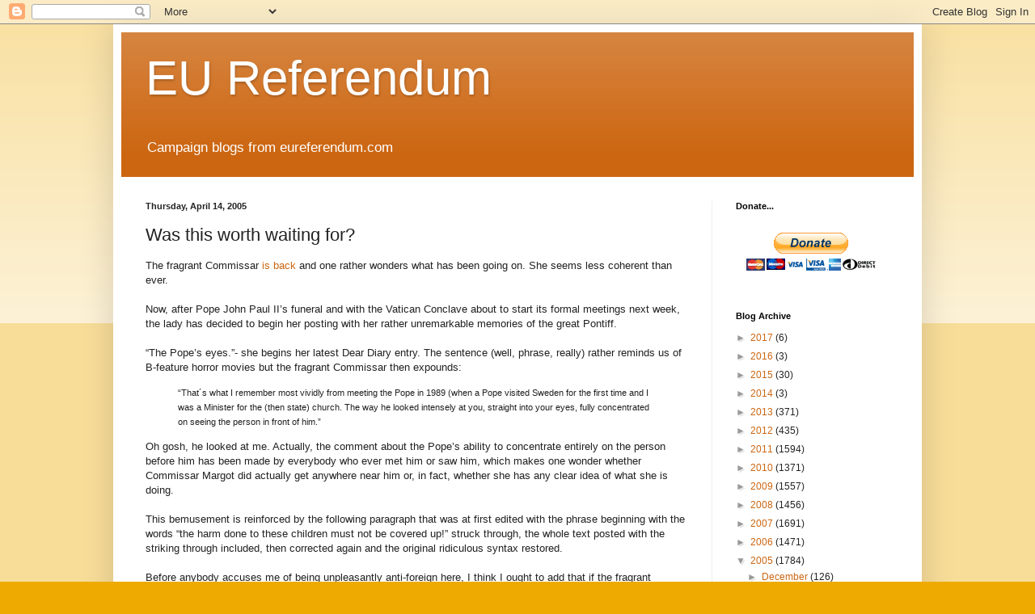

--- FILE ---
content_type: text/html; charset=UTF-8
request_url: https://eureferendum.blogspot.com/b/stats?style=BLACK_TRANSPARENT&timeRange=ALL_TIME&token=APq4FmAt0Xpet4DZQn9dHggMXKVkK9fGHt_KerF2aUYn-b6yZaKN8RgleEStCEqwMU-H6ZNXEP0_enDDpI_Vded_B1iWkobSag
body_size: -10
content:
{"total":21290927,"sparklineOptions":{"backgroundColor":{"fillOpacity":0.1,"fill":"#000000"},"series":[{"areaOpacity":0.3,"color":"#202020"}]},"sparklineData":[[0,21],[1,30],[2,33],[3,25],[4,20],[5,60],[6,44],[7,38],[8,56],[9,72],[10,54],[11,34],[12,21],[13,44],[14,50],[15,59],[16,34],[17,49],[18,53],[19,53],[20,18],[21,100],[22,28],[23,62],[24,21],[25,27],[26,32],[27,25],[28,21],[29,4]],"nextTickMs":60000}